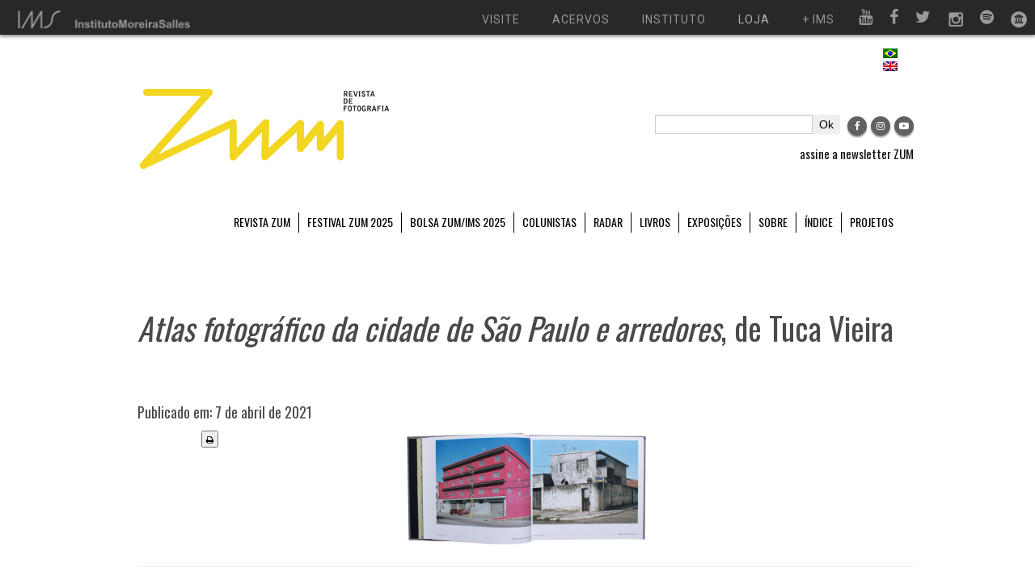

--- FILE ---
content_type: text/html; charset=UTF-8
request_url: https://revistazum.com.br/livros/fotolivros-sao-paulo/attachment/tv-atlas04/
body_size: 17835
content:
<!doctype html>
<html lang="pt-BR">
    <head>
        <meta charset="UTF-8">
        <title>
            Atlas fotográfico da cidade de São Paulo e arredores, de Tuca Vieira - ZUM - ZUM        </title>
        <meta name="viewport" content="width=device-width, initial-scale=1.0">

	    <meta name="robots" content="noimageindex">

        <link href="https://revistazum.com.br/wp-content/themes/revistazum/css/bootstrap.css" rel="stylesheet">
        <link href="https://revistazum.com.br/wp-content/themes/revistazum/css/bootstrap-responsive.min.css" rel="stylesheet">
        <link href="https://revistazum.com.br/wp-content/themes/revistazum/css/replace.css" rel="stylesheet">
        <link href="https://revistazum.com.br/wp-content/themes/revistazum/css/style.css" rel="stylesheet">

        <script src="https://use.fontawesome.com/2549bc5d27.js"></script>

        <script type="text/javascript" src="https://revistazum.com.br/wp-content/themes/revistazum/js/jquery-1.9.1.min.js"></script>

        <script type="text/javascript">$.noConflict();</script>
        <script type="text/javascript" src="https://revistazum.com.br/wp-content/themes/revistazum/js/bootstrap.js"></script>
        <script type="text/javascript" src="https://revistazum.com.br/wp-content/themes/revistazum/js/modernizr.custom.2.6.2.js"></script>
        <script type="text/javascript" src="https://revistazum.com.br/wp-content/themes/revistazum/js/scripts.js"></script>
        <script type="text/javascript" src="https://revistazum.com.br/wp-content/themes/revistazum/js/doubletaptogo.js"></script>

        <meta property="fb:app_id" content="2646301132300365" />
        
        <meta name='robots' content='index, follow, max-image-preview:large, max-snippet:-1, max-video-preview:-1' />
	<style>img:is([sizes="auto" i], [sizes^="auto," i]) { contain-intrinsic-size: 3000px 1500px }</style>
	<link rel="alternate" hreflang="pt-br" href="https://revistazum.com.br/livros/fotolivros-sao-paulo/attachment/tv-atlas04/" />
<link rel="alternate" hreflang="en" href="https://revistazum.com.br/en/zum-magazine-4/high-voltage/attachment/tv-atlas04-2/" />
<link rel="alternate" hreflang="x-default" href="https://revistazum.com.br/livros/fotolivros-sao-paulo/attachment/tv-atlas04/" />

	<!-- This site is optimized with the Yoast SEO plugin v26.5 - https://yoast.com/wordpress/plugins/seo/ -->
	<link rel="canonical" href="https://revistazum.com.br/livros/fotolivros-sao-paulo/attachment/tv-atlas04/" />
	<meta name="twitter:label1" content="Written by" />
	<meta name="twitter:data1" content="Revista ZUM" />
	<script type="application/ld+json" class="yoast-schema-graph">{"@context":"https://schema.org","@graph":[{"@type":"WebPage","@id":"https://revistazum.com.br/livros/fotolivros-sao-paulo/attachment/tv-atlas04/","url":"https://revistazum.com.br/livros/fotolivros-sao-paulo/attachment/tv-atlas04/","name":"Atlas fotográfico da cidade de São Paulo e arredores, de Tuca Vieira - ZUM","isPartOf":{"@id":"https://revistazum.com.br/#website"},"primaryImageOfPage":{"@id":"https://revistazum.com.br/livros/fotolivros-sao-paulo/attachment/tv-atlas04/#primaryimage"},"image":{"@id":"https://revistazum.com.br/livros/fotolivros-sao-paulo/attachment/tv-atlas04/#primaryimage"},"thumbnailUrl":"https://i0.wp.com/revistazum.com.br/wp-content/uploads/2021/04/TV-atlas04.png?fit=1200%2C570&ssl=1","datePublished":"2021-04-07T19:58:33+00:00","dateModified":"2021-04-07T19:59:49+00:00","breadcrumb":{"@id":"https://revistazum.com.br/livros/fotolivros-sao-paulo/attachment/tv-atlas04/#breadcrumb"},"inLanguage":"pt-BR","potentialAction":[{"@type":"ReadAction","target":["https://revistazum.com.br/livros/fotolivros-sao-paulo/attachment/tv-atlas04/"]}]},{"@type":"ImageObject","inLanguage":"pt-BR","@id":"https://revistazum.com.br/livros/fotolivros-sao-paulo/attachment/tv-atlas04/#primaryimage","url":"https://i0.wp.com/revistazum.com.br/wp-content/uploads/2021/04/TV-atlas04.png?fit=1200%2C570&ssl=1","contentUrl":"https://i0.wp.com/revistazum.com.br/wp-content/uploads/2021/04/TV-atlas04.png?fit=1200%2C570&ssl=1"},{"@type":"BreadcrumbList","@id":"https://revistazum.com.br/livros/fotolivros-sao-paulo/attachment/tv-atlas04/#breadcrumb","itemListElement":[{"@type":"ListItem","position":1,"name":"Início","item":"https://revistazum.com.br/"},{"@type":"ListItem","position":2,"name":"Recém-lançados, oito fotolivros revelam diferentes aspectos da cidade de São Paulo","item":"https://revistazum.com.br/livros/fotolivros-sao-paulo/"},{"@type":"ListItem","position":3,"name":"Atlas fotográfico da cidade de São Paulo e arredores, de Tuca Vieira"}]},{"@type":"WebSite","@id":"https://revistazum.com.br/#website","url":"https://revistazum.com.br/","name":"ZUM","description":"revista de fotografia","potentialAction":[{"@type":"SearchAction","target":{"@type":"EntryPoint","urlTemplate":"https://revistazum.com.br/?s={search_term_string}"},"query-input":{"@type":"PropertyValueSpecification","valueRequired":true,"valueName":"search_term_string"}}],"inLanguage":"pt-BR"}]}</script>
	<!-- / Yoast SEO plugin. -->


<!-- Hubbub v.1.36.3 https://morehubbub.com/ -->
<meta property="og:locale" content="pt_BR" />
<meta property="og:type" content="article" />
<meta property="og:title" content="&lt;em&gt;Atlas fotográfico da cidade de São Paulo e arredores&lt;/em&gt;, de Tuca Vieira" />
<meta property="og:description" content="&lt;em&gt;Atlas fotográfico da cidade de São Paulo e arredores&lt;/em&gt;, de Tuca Vieira" />
<meta property="og:url" content="https://revistazum.com.br/livros/fotolivros-sao-paulo/attachment/tv-atlas04/" />
<meta property="og:site_name" content="ZUM" />
<meta property="og:updated_time" content="2021-04-07T16:59:49+00:00" />
<meta property="article:published_time" content="2021-04-07T16:58:33+00:00" />
<meta property="article:modified_time" content="2021-04-07T16:59:49+00:00" />
<meta name="twitter:card" content="summary_large_image" />
<meta name="twitter:title" content="&lt;em&gt;Atlas fotográfico da cidade de São Paulo e arredores&lt;/em&gt;, de Tuca Vieira" />
<meta name="twitter:description" content="&lt;em&gt;Atlas fotográfico da cidade de São Paulo e arredores&lt;/em&gt;, de Tuca Vieira" />
<meta class="flipboard-article" content="&lt;em&gt;Atlas fotográfico da cidade de São Paulo e arredores&lt;/em&gt;, de Tuca Vieira" />
<meta property="og:image" content="https://i0.wp.com/revistazum.com.br/wp-content/uploads/2021/04/TV-atlas04.png?fit=1200%2C570&amp;ssl=1" />
<meta name="twitter:image" content="https://i0.wp.com/revistazum.com.br/wp-content/uploads/2021/04/TV-atlas04.png?fit=1200%2C570&amp;ssl=1" />
<meta property="og:image:width" content="1200" />
<meta property="og:image:height" content="570" />
<!-- Hubbub v.1.36.3 https://morehubbub.com/ -->
<link rel='dns-prefetch' href='//code.jquery.com' />
<link rel='dns-prefetch' href='//stats.wp.com' />
<link rel='preconnect' href='//i0.wp.com' />
<link rel='preconnect' href='//c0.wp.com' />
<link rel="alternate" type="application/rss+xml" title="Feed para ZUM &raquo;" href="https://revistazum.com.br/feed/" />
<link rel="alternate" type="application/rss+xml" title="Feed de comentários para ZUM &raquo;" href="https://revistazum.com.br/comments/feed/" />
<link rel="alternate" type="application/rss+xml" title="Feed de comentários para ZUM &raquo; Atlas fotográfico da cidade de São Paulo e arredores, de Tuca Vieira" href="https://revistazum.com.br/livros/fotolivros-sao-paulo/attachment/tv-atlas04/feed/" />
		<!-- This site uses the Google Analytics by MonsterInsights plugin v9.10.1 - Using Analytics tracking - https://www.monsterinsights.com/ -->
							<script src="//www.googletagmanager.com/gtag/js?id=G-MNK4FWZ80K"  data-cfasync="false" data-wpfc-render="false" type="text/javascript" async></script>
			<script data-cfasync="false" data-wpfc-render="false" type="text/javascript">
				var mi_version = '9.10.1';
				var mi_track_user = true;
				var mi_no_track_reason = '';
								var MonsterInsightsDefaultLocations = {"page_location":"https:\/\/revistazum.com.br\/livros\/fotolivros-sao-paulo\/attachment\/tv-atlas04\/"};
								if ( typeof MonsterInsightsPrivacyGuardFilter === 'function' ) {
					var MonsterInsightsLocations = (typeof MonsterInsightsExcludeQuery === 'object') ? MonsterInsightsPrivacyGuardFilter( MonsterInsightsExcludeQuery ) : MonsterInsightsPrivacyGuardFilter( MonsterInsightsDefaultLocations );
				} else {
					var MonsterInsightsLocations = (typeof MonsterInsightsExcludeQuery === 'object') ? MonsterInsightsExcludeQuery : MonsterInsightsDefaultLocations;
				}

								var disableStrs = [
										'ga-disable-G-MNK4FWZ80K',
									];

				/* Function to detect opted out users */
				function __gtagTrackerIsOptedOut() {
					for (var index = 0; index < disableStrs.length; index++) {
						if (document.cookie.indexOf(disableStrs[index] + '=true') > -1) {
							return true;
						}
					}

					return false;
				}

				/* Disable tracking if the opt-out cookie exists. */
				if (__gtagTrackerIsOptedOut()) {
					for (var index = 0; index < disableStrs.length; index++) {
						window[disableStrs[index]] = true;
					}
				}

				/* Opt-out function */
				function __gtagTrackerOptout() {
					for (var index = 0; index < disableStrs.length; index++) {
						document.cookie = disableStrs[index] + '=true; expires=Thu, 31 Dec 2099 23:59:59 UTC; path=/';
						window[disableStrs[index]] = true;
					}
				}

				if ('undefined' === typeof gaOptout) {
					function gaOptout() {
						__gtagTrackerOptout();
					}
				}
								window.dataLayer = window.dataLayer || [];

				window.MonsterInsightsDualTracker = {
					helpers: {},
					trackers: {},
				};
				if (mi_track_user) {
					function __gtagDataLayer() {
						dataLayer.push(arguments);
					}

					function __gtagTracker(type, name, parameters) {
						if (!parameters) {
							parameters = {};
						}

						if (parameters.send_to) {
							__gtagDataLayer.apply(null, arguments);
							return;
						}

						if (type === 'event') {
														parameters.send_to = monsterinsights_frontend.v4_id;
							var hookName = name;
							if (typeof parameters['event_category'] !== 'undefined') {
								hookName = parameters['event_category'] + ':' + name;
							}

							if (typeof MonsterInsightsDualTracker.trackers[hookName] !== 'undefined') {
								MonsterInsightsDualTracker.trackers[hookName](parameters);
							} else {
								__gtagDataLayer('event', name, parameters);
							}
							
						} else {
							__gtagDataLayer.apply(null, arguments);
						}
					}

					__gtagTracker('js', new Date());
					__gtagTracker('set', {
						'developer_id.dZGIzZG': true,
											});
					if ( MonsterInsightsLocations.page_location ) {
						__gtagTracker('set', MonsterInsightsLocations);
					}
										__gtagTracker('config', 'G-MNK4FWZ80K', {"forceSSL":"true"} );
										window.gtag = __gtagTracker;										(function () {
						/* https://developers.google.com/analytics/devguides/collection/analyticsjs/ */
						/* ga and __gaTracker compatibility shim. */
						var noopfn = function () {
							return null;
						};
						var newtracker = function () {
							return new Tracker();
						};
						var Tracker = function () {
							return null;
						};
						var p = Tracker.prototype;
						p.get = noopfn;
						p.set = noopfn;
						p.send = function () {
							var args = Array.prototype.slice.call(arguments);
							args.unshift('send');
							__gaTracker.apply(null, args);
						};
						var __gaTracker = function () {
							var len = arguments.length;
							if (len === 0) {
								return;
							}
							var f = arguments[len - 1];
							if (typeof f !== 'object' || f === null || typeof f.hitCallback !== 'function') {
								if ('send' === arguments[0]) {
									var hitConverted, hitObject = false, action;
									if ('event' === arguments[1]) {
										if ('undefined' !== typeof arguments[3]) {
											hitObject = {
												'eventAction': arguments[3],
												'eventCategory': arguments[2],
												'eventLabel': arguments[4],
												'value': arguments[5] ? arguments[5] : 1,
											}
										}
									}
									if ('pageview' === arguments[1]) {
										if ('undefined' !== typeof arguments[2]) {
											hitObject = {
												'eventAction': 'page_view',
												'page_path': arguments[2],
											}
										}
									}
									if (typeof arguments[2] === 'object') {
										hitObject = arguments[2];
									}
									if (typeof arguments[5] === 'object') {
										Object.assign(hitObject, arguments[5]);
									}
									if ('undefined' !== typeof arguments[1].hitType) {
										hitObject = arguments[1];
										if ('pageview' === hitObject.hitType) {
											hitObject.eventAction = 'page_view';
										}
									}
									if (hitObject) {
										action = 'timing' === arguments[1].hitType ? 'timing_complete' : hitObject.eventAction;
										hitConverted = mapArgs(hitObject);
										__gtagTracker('event', action, hitConverted);
									}
								}
								return;
							}

							function mapArgs(args) {
								var arg, hit = {};
								var gaMap = {
									'eventCategory': 'event_category',
									'eventAction': 'event_action',
									'eventLabel': 'event_label',
									'eventValue': 'event_value',
									'nonInteraction': 'non_interaction',
									'timingCategory': 'event_category',
									'timingVar': 'name',
									'timingValue': 'value',
									'timingLabel': 'event_label',
									'page': 'page_path',
									'location': 'page_location',
									'title': 'page_title',
									'referrer' : 'page_referrer',
								};
								for (arg in args) {
																		if (!(!args.hasOwnProperty(arg) || !gaMap.hasOwnProperty(arg))) {
										hit[gaMap[arg]] = args[arg];
									} else {
										hit[arg] = args[arg];
									}
								}
								return hit;
							}

							try {
								f.hitCallback();
							} catch (ex) {
							}
						};
						__gaTracker.create = newtracker;
						__gaTracker.getByName = newtracker;
						__gaTracker.getAll = function () {
							return [];
						};
						__gaTracker.remove = noopfn;
						__gaTracker.loaded = true;
						window['__gaTracker'] = __gaTracker;
					})();
									} else {
										console.log("");
					(function () {
						function __gtagTracker() {
							return null;
						}

						window['__gtagTracker'] = __gtagTracker;
						window['gtag'] = __gtagTracker;
					})();
									}
			</script>
							<!-- / Google Analytics by MonsterInsights -->
		<script type="text/javascript">
/* <![CDATA[ */
window._wpemojiSettings = {"baseUrl":"https:\/\/s.w.org\/images\/core\/emoji\/16.0.1\/72x72\/","ext":".png","svgUrl":"https:\/\/s.w.org\/images\/core\/emoji\/16.0.1\/svg\/","svgExt":".svg","source":{"concatemoji":"https:\/\/revistazum.com.br\/wp-includes\/js\/wp-emoji-release.min.js?ver=18035265b16e4d5004285fa35a56af37"}};
/*! This file is auto-generated */
!function(s,n){var o,i,e;function c(e){try{var t={supportTests:e,timestamp:(new Date).valueOf()};sessionStorage.setItem(o,JSON.stringify(t))}catch(e){}}function p(e,t,n){e.clearRect(0,0,e.canvas.width,e.canvas.height),e.fillText(t,0,0);var t=new Uint32Array(e.getImageData(0,0,e.canvas.width,e.canvas.height).data),a=(e.clearRect(0,0,e.canvas.width,e.canvas.height),e.fillText(n,0,0),new Uint32Array(e.getImageData(0,0,e.canvas.width,e.canvas.height).data));return t.every(function(e,t){return e===a[t]})}function u(e,t){e.clearRect(0,0,e.canvas.width,e.canvas.height),e.fillText(t,0,0);for(var n=e.getImageData(16,16,1,1),a=0;a<n.data.length;a++)if(0!==n.data[a])return!1;return!0}function f(e,t,n,a){switch(t){case"flag":return n(e,"\ud83c\udff3\ufe0f\u200d\u26a7\ufe0f","\ud83c\udff3\ufe0f\u200b\u26a7\ufe0f")?!1:!n(e,"\ud83c\udde8\ud83c\uddf6","\ud83c\udde8\u200b\ud83c\uddf6")&&!n(e,"\ud83c\udff4\udb40\udc67\udb40\udc62\udb40\udc65\udb40\udc6e\udb40\udc67\udb40\udc7f","\ud83c\udff4\u200b\udb40\udc67\u200b\udb40\udc62\u200b\udb40\udc65\u200b\udb40\udc6e\u200b\udb40\udc67\u200b\udb40\udc7f");case"emoji":return!a(e,"\ud83e\udedf")}return!1}function g(e,t,n,a){var r="undefined"!=typeof WorkerGlobalScope&&self instanceof WorkerGlobalScope?new OffscreenCanvas(300,150):s.createElement("canvas"),o=r.getContext("2d",{willReadFrequently:!0}),i=(o.textBaseline="top",o.font="600 32px Arial",{});return e.forEach(function(e){i[e]=t(o,e,n,a)}),i}function t(e){var t=s.createElement("script");t.src=e,t.defer=!0,s.head.appendChild(t)}"undefined"!=typeof Promise&&(o="wpEmojiSettingsSupports",i=["flag","emoji"],n.supports={everything:!0,everythingExceptFlag:!0},e=new Promise(function(e){s.addEventListener("DOMContentLoaded",e,{once:!0})}),new Promise(function(t){var n=function(){try{var e=JSON.parse(sessionStorage.getItem(o));if("object"==typeof e&&"number"==typeof e.timestamp&&(new Date).valueOf()<e.timestamp+604800&&"object"==typeof e.supportTests)return e.supportTests}catch(e){}return null}();if(!n){if("undefined"!=typeof Worker&&"undefined"!=typeof OffscreenCanvas&&"undefined"!=typeof URL&&URL.createObjectURL&&"undefined"!=typeof Blob)try{var e="postMessage("+g.toString()+"("+[JSON.stringify(i),f.toString(),p.toString(),u.toString()].join(",")+"));",a=new Blob([e],{type:"text/javascript"}),r=new Worker(URL.createObjectURL(a),{name:"wpTestEmojiSupports"});return void(r.onmessage=function(e){c(n=e.data),r.terminate(),t(n)})}catch(e){}c(n=g(i,f,p,u))}t(n)}).then(function(e){for(var t in e)n.supports[t]=e[t],n.supports.everything=n.supports.everything&&n.supports[t],"flag"!==t&&(n.supports.everythingExceptFlag=n.supports.everythingExceptFlag&&n.supports[t]);n.supports.everythingExceptFlag=n.supports.everythingExceptFlag&&!n.supports.flag,n.DOMReady=!1,n.readyCallback=function(){n.DOMReady=!0}}).then(function(){return e}).then(function(){var e;n.supports.everything||(n.readyCallback(),(e=n.source||{}).concatemoji?t(e.concatemoji):e.wpemoji&&e.twemoji&&(t(e.twemoji),t(e.wpemoji)))}))}((window,document),window._wpemojiSettings);
/* ]]> */
</script>
<style id='wp-emoji-styles-inline-css' type='text/css'>

	img.wp-smiley, img.emoji {
		display: inline !important;
		border: none !important;
		box-shadow: none !important;
		height: 1em !important;
		width: 1em !important;
		margin: 0 0.07em !important;
		vertical-align: -0.1em !important;
		background: none !important;
		padding: 0 !important;
	}
</style>
<link rel='stylesheet' id='wp-block-library-css' href='https://c0.wp.com/c/6.8.3/wp-includes/css/dist/block-library/style.min.css' type='text/css' media='all' />
<style id='classic-theme-styles-inline-css' type='text/css'>
/*! This file is auto-generated */
.wp-block-button__link{color:#fff;background-color:#32373c;border-radius:9999px;box-shadow:none;text-decoration:none;padding:calc(.667em + 2px) calc(1.333em + 2px);font-size:1.125em}.wp-block-file__button{background:#32373c;color:#fff;text-decoration:none}
</style>
<style id='co-authors-plus-coauthors-style-inline-css' type='text/css'>
.wp-block-co-authors-plus-coauthors.is-layout-flow [class*=wp-block-co-authors-plus]{display:inline}

</style>
<style id='co-authors-plus-avatar-style-inline-css' type='text/css'>
.wp-block-co-authors-plus-avatar :where(img){height:auto;max-width:100%;vertical-align:bottom}.wp-block-co-authors-plus-coauthors.is-layout-flow .wp-block-co-authors-plus-avatar :where(img){vertical-align:middle}.wp-block-co-authors-plus-avatar:is(.alignleft,.alignright){display:table}.wp-block-co-authors-plus-avatar.aligncenter{display:table;margin-inline:auto}

</style>
<style id='co-authors-plus-image-style-inline-css' type='text/css'>
.wp-block-co-authors-plus-image{margin-bottom:0}.wp-block-co-authors-plus-image :where(img){height:auto;max-width:100%;vertical-align:bottom}.wp-block-co-authors-plus-coauthors.is-layout-flow .wp-block-co-authors-plus-image :where(img){vertical-align:middle}.wp-block-co-authors-plus-image:is(.alignfull,.alignwide) :where(img){width:100%}.wp-block-co-authors-plus-image:is(.alignleft,.alignright){display:table}.wp-block-co-authors-plus-image.aligncenter{display:table;margin-inline:auto}

</style>
<link rel='stylesheet' id='mediaelement-css' href='https://c0.wp.com/c/6.8.3/wp-includes/js/mediaelement/mediaelementplayer-legacy.min.css' type='text/css' media='all' />
<link rel='stylesheet' id='wp-mediaelement-css' href='https://c0.wp.com/c/6.8.3/wp-includes/js/mediaelement/wp-mediaelement.min.css' type='text/css' media='all' />
<style id='jetpack-sharing-buttons-style-inline-css' type='text/css'>
.jetpack-sharing-buttons__services-list{display:flex;flex-direction:row;flex-wrap:wrap;gap:0;list-style-type:none;margin:5px;padding:0}.jetpack-sharing-buttons__services-list.has-small-icon-size{font-size:12px}.jetpack-sharing-buttons__services-list.has-normal-icon-size{font-size:16px}.jetpack-sharing-buttons__services-list.has-large-icon-size{font-size:24px}.jetpack-sharing-buttons__services-list.has-huge-icon-size{font-size:36px}@media print{.jetpack-sharing-buttons__services-list{display:none!important}}.editor-styles-wrapper .wp-block-jetpack-sharing-buttons{gap:0;padding-inline-start:0}ul.jetpack-sharing-buttons__services-list.has-background{padding:1.25em 2.375em}
</style>
<style id='global-styles-inline-css' type='text/css'>
:root{--wp--preset--aspect-ratio--square: 1;--wp--preset--aspect-ratio--4-3: 4/3;--wp--preset--aspect-ratio--3-4: 3/4;--wp--preset--aspect-ratio--3-2: 3/2;--wp--preset--aspect-ratio--2-3: 2/3;--wp--preset--aspect-ratio--16-9: 16/9;--wp--preset--aspect-ratio--9-16: 9/16;--wp--preset--color--black: #000000;--wp--preset--color--cyan-bluish-gray: #abb8c3;--wp--preset--color--white: #ffffff;--wp--preset--color--pale-pink: #f78da7;--wp--preset--color--vivid-red: #cf2e2e;--wp--preset--color--luminous-vivid-orange: #ff6900;--wp--preset--color--luminous-vivid-amber: #fcb900;--wp--preset--color--light-green-cyan: #7bdcb5;--wp--preset--color--vivid-green-cyan: #00d084;--wp--preset--color--pale-cyan-blue: #8ed1fc;--wp--preset--color--vivid-cyan-blue: #0693e3;--wp--preset--color--vivid-purple: #9b51e0;--wp--preset--gradient--vivid-cyan-blue-to-vivid-purple: linear-gradient(135deg,rgba(6,147,227,1) 0%,rgb(155,81,224) 100%);--wp--preset--gradient--light-green-cyan-to-vivid-green-cyan: linear-gradient(135deg,rgb(122,220,180) 0%,rgb(0,208,130) 100%);--wp--preset--gradient--luminous-vivid-amber-to-luminous-vivid-orange: linear-gradient(135deg,rgba(252,185,0,1) 0%,rgba(255,105,0,1) 100%);--wp--preset--gradient--luminous-vivid-orange-to-vivid-red: linear-gradient(135deg,rgba(255,105,0,1) 0%,rgb(207,46,46) 100%);--wp--preset--gradient--very-light-gray-to-cyan-bluish-gray: linear-gradient(135deg,rgb(238,238,238) 0%,rgb(169,184,195) 100%);--wp--preset--gradient--cool-to-warm-spectrum: linear-gradient(135deg,rgb(74,234,220) 0%,rgb(151,120,209) 20%,rgb(207,42,186) 40%,rgb(238,44,130) 60%,rgb(251,105,98) 80%,rgb(254,248,76) 100%);--wp--preset--gradient--blush-light-purple: linear-gradient(135deg,rgb(255,206,236) 0%,rgb(152,150,240) 100%);--wp--preset--gradient--blush-bordeaux: linear-gradient(135deg,rgb(254,205,165) 0%,rgb(254,45,45) 50%,rgb(107,0,62) 100%);--wp--preset--gradient--luminous-dusk: linear-gradient(135deg,rgb(255,203,112) 0%,rgb(199,81,192) 50%,rgb(65,88,208) 100%);--wp--preset--gradient--pale-ocean: linear-gradient(135deg,rgb(255,245,203) 0%,rgb(182,227,212) 50%,rgb(51,167,181) 100%);--wp--preset--gradient--electric-grass: linear-gradient(135deg,rgb(202,248,128) 0%,rgb(113,206,126) 100%);--wp--preset--gradient--midnight: linear-gradient(135deg,rgb(2,3,129) 0%,rgb(40,116,252) 100%);--wp--preset--font-size--small: 13px;--wp--preset--font-size--medium: 20px;--wp--preset--font-size--large: 36px;--wp--preset--font-size--x-large: 42px;--wp--preset--spacing--20: 0.44rem;--wp--preset--spacing--30: 0.67rem;--wp--preset--spacing--40: 1rem;--wp--preset--spacing--50: 1.5rem;--wp--preset--spacing--60: 2.25rem;--wp--preset--spacing--70: 3.38rem;--wp--preset--spacing--80: 5.06rem;--wp--preset--shadow--natural: 6px 6px 9px rgba(0, 0, 0, 0.2);--wp--preset--shadow--deep: 12px 12px 50px rgba(0, 0, 0, 0.4);--wp--preset--shadow--sharp: 6px 6px 0px rgba(0, 0, 0, 0.2);--wp--preset--shadow--outlined: 6px 6px 0px -3px rgba(255, 255, 255, 1), 6px 6px rgba(0, 0, 0, 1);--wp--preset--shadow--crisp: 6px 6px 0px rgba(0, 0, 0, 1);}:where(.is-layout-flex){gap: 0.5em;}:where(.is-layout-grid){gap: 0.5em;}body .is-layout-flex{display: flex;}.is-layout-flex{flex-wrap: wrap;align-items: center;}.is-layout-flex > :is(*, div){margin: 0;}body .is-layout-grid{display: grid;}.is-layout-grid > :is(*, div){margin: 0;}:where(.wp-block-columns.is-layout-flex){gap: 2em;}:where(.wp-block-columns.is-layout-grid){gap: 2em;}:where(.wp-block-post-template.is-layout-flex){gap: 1.25em;}:where(.wp-block-post-template.is-layout-grid){gap: 1.25em;}.has-black-color{color: var(--wp--preset--color--black) !important;}.has-cyan-bluish-gray-color{color: var(--wp--preset--color--cyan-bluish-gray) !important;}.has-white-color{color: var(--wp--preset--color--white) !important;}.has-pale-pink-color{color: var(--wp--preset--color--pale-pink) !important;}.has-vivid-red-color{color: var(--wp--preset--color--vivid-red) !important;}.has-luminous-vivid-orange-color{color: var(--wp--preset--color--luminous-vivid-orange) !important;}.has-luminous-vivid-amber-color{color: var(--wp--preset--color--luminous-vivid-amber) !important;}.has-light-green-cyan-color{color: var(--wp--preset--color--light-green-cyan) !important;}.has-vivid-green-cyan-color{color: var(--wp--preset--color--vivid-green-cyan) !important;}.has-pale-cyan-blue-color{color: var(--wp--preset--color--pale-cyan-blue) !important;}.has-vivid-cyan-blue-color{color: var(--wp--preset--color--vivid-cyan-blue) !important;}.has-vivid-purple-color{color: var(--wp--preset--color--vivid-purple) !important;}.has-black-background-color{background-color: var(--wp--preset--color--black) !important;}.has-cyan-bluish-gray-background-color{background-color: var(--wp--preset--color--cyan-bluish-gray) !important;}.has-white-background-color{background-color: var(--wp--preset--color--white) !important;}.has-pale-pink-background-color{background-color: var(--wp--preset--color--pale-pink) !important;}.has-vivid-red-background-color{background-color: var(--wp--preset--color--vivid-red) !important;}.has-luminous-vivid-orange-background-color{background-color: var(--wp--preset--color--luminous-vivid-orange) !important;}.has-luminous-vivid-amber-background-color{background-color: var(--wp--preset--color--luminous-vivid-amber) !important;}.has-light-green-cyan-background-color{background-color: var(--wp--preset--color--light-green-cyan) !important;}.has-vivid-green-cyan-background-color{background-color: var(--wp--preset--color--vivid-green-cyan) !important;}.has-pale-cyan-blue-background-color{background-color: var(--wp--preset--color--pale-cyan-blue) !important;}.has-vivid-cyan-blue-background-color{background-color: var(--wp--preset--color--vivid-cyan-blue) !important;}.has-vivid-purple-background-color{background-color: var(--wp--preset--color--vivid-purple) !important;}.has-black-border-color{border-color: var(--wp--preset--color--black) !important;}.has-cyan-bluish-gray-border-color{border-color: var(--wp--preset--color--cyan-bluish-gray) !important;}.has-white-border-color{border-color: var(--wp--preset--color--white) !important;}.has-pale-pink-border-color{border-color: var(--wp--preset--color--pale-pink) !important;}.has-vivid-red-border-color{border-color: var(--wp--preset--color--vivid-red) !important;}.has-luminous-vivid-orange-border-color{border-color: var(--wp--preset--color--luminous-vivid-orange) !important;}.has-luminous-vivid-amber-border-color{border-color: var(--wp--preset--color--luminous-vivid-amber) !important;}.has-light-green-cyan-border-color{border-color: var(--wp--preset--color--light-green-cyan) !important;}.has-vivid-green-cyan-border-color{border-color: var(--wp--preset--color--vivid-green-cyan) !important;}.has-pale-cyan-blue-border-color{border-color: var(--wp--preset--color--pale-cyan-blue) !important;}.has-vivid-cyan-blue-border-color{border-color: var(--wp--preset--color--vivid-cyan-blue) !important;}.has-vivid-purple-border-color{border-color: var(--wp--preset--color--vivid-purple) !important;}.has-vivid-cyan-blue-to-vivid-purple-gradient-background{background: var(--wp--preset--gradient--vivid-cyan-blue-to-vivid-purple) !important;}.has-light-green-cyan-to-vivid-green-cyan-gradient-background{background: var(--wp--preset--gradient--light-green-cyan-to-vivid-green-cyan) !important;}.has-luminous-vivid-amber-to-luminous-vivid-orange-gradient-background{background: var(--wp--preset--gradient--luminous-vivid-amber-to-luminous-vivid-orange) !important;}.has-luminous-vivid-orange-to-vivid-red-gradient-background{background: var(--wp--preset--gradient--luminous-vivid-orange-to-vivid-red) !important;}.has-very-light-gray-to-cyan-bluish-gray-gradient-background{background: var(--wp--preset--gradient--very-light-gray-to-cyan-bluish-gray) !important;}.has-cool-to-warm-spectrum-gradient-background{background: var(--wp--preset--gradient--cool-to-warm-spectrum) !important;}.has-blush-light-purple-gradient-background{background: var(--wp--preset--gradient--blush-light-purple) !important;}.has-blush-bordeaux-gradient-background{background: var(--wp--preset--gradient--blush-bordeaux) !important;}.has-luminous-dusk-gradient-background{background: var(--wp--preset--gradient--luminous-dusk) !important;}.has-pale-ocean-gradient-background{background: var(--wp--preset--gradient--pale-ocean) !important;}.has-electric-grass-gradient-background{background: var(--wp--preset--gradient--electric-grass) !important;}.has-midnight-gradient-background{background: var(--wp--preset--gradient--midnight) !important;}.has-small-font-size{font-size: var(--wp--preset--font-size--small) !important;}.has-medium-font-size{font-size: var(--wp--preset--font-size--medium) !important;}.has-large-font-size{font-size: var(--wp--preset--font-size--large) !important;}.has-x-large-font-size{font-size: var(--wp--preset--font-size--x-large) !important;}
:where(.wp-block-post-template.is-layout-flex){gap: 1.25em;}:where(.wp-block-post-template.is-layout-grid){gap: 1.25em;}
:where(.wp-block-columns.is-layout-flex){gap: 2em;}:where(.wp-block-columns.is-layout-grid){gap: 2em;}
:root :where(.wp-block-pullquote){font-size: 1.5em;line-height: 1.6;}
</style>
<link rel='stylesheet' id='wpml-menu-item-0-css' href='https://revistazum.com.br/wp-content/plugins/sitepress-multilingual-cms/templates/language-switchers/menu-item/style.min.css?ver=1' type='text/css' media='all' />
<link rel='stylesheet' id='dflip-icons-style-css' href='https://revistazum.com.br/wp-content/plugins/dflip/assets/css/themify-icons.min.css?ver=1.6.6' type='text/css' media='all' />
<link rel='stylesheet' id='dflip-style-css' href='https://revistazum.com.br/wp-content/plugins/dflip/assets/css/dflip.min.css?ver=1.6.6' type='text/css' media='all' />
<link rel='stylesheet' id='dpsp-frontend-style-pro-css' href='https://revistazum.com.br/wp-content/plugins/social-pug/assets/dist/style-frontend-pro.css?ver=1.36.3' type='text/css' media='all' />
<style id='dpsp-frontend-style-pro-inline-css' type='text/css'>

				@media screen and ( max-width : 720px ) {
					.dpsp-content-wrapper.dpsp-hide-on-mobile,
					.dpsp-share-text.dpsp-hide-on-mobile {
						display: none;
					}
					.dpsp-has-spacing .dpsp-networks-btns-wrapper li {
						margin:0 2% 10px 0;
					}
					.dpsp-network-btn.dpsp-has-label:not(.dpsp-has-count) {
						max-height: 40px;
						padding: 0;
						justify-content: center;
					}
					.dpsp-content-wrapper.dpsp-size-small .dpsp-network-btn.dpsp-has-label:not(.dpsp-has-count){
						max-height: 32px;
					}
					.dpsp-content-wrapper.dpsp-size-large .dpsp-network-btn.dpsp-has-label:not(.dpsp-has-count){
						max-height: 46px;
					}
				}
			
</style>
<link rel='stylesheet' id='tablepress-default-css' href='https://revistazum.com.br/wp-content/plugins/tablepress/css/build/default.css?ver=3.2.5' type='text/css' media='all' />
<script type="text/javascript" src="https://code.jquery.com/jquery-latest.js?ver=18035265b16e4d5004285fa35a56af37" id="jquery-js"></script>
<script type="text/javascript" src="https://revistazum.com.br/wp-content/plugins/google-analytics-for-wordpress/assets/js/frontend-gtag.min.js?ver=9.10.1" id="monsterinsights-frontend-script-js" async="async" data-wp-strategy="async"></script>
<script data-cfasync="false" data-wpfc-render="false" type="text/javascript" id='monsterinsights-frontend-script-js-extra'>/* <![CDATA[ */
var monsterinsights_frontend = {"js_events_tracking":"true","download_extensions":"doc,pdf,ppt,zip,xls,docx,pptx,xlsx","inbound_paths":"[]","home_url":"https:\/\/revistazum.com.br","hash_tracking":"false","v4_id":"G-MNK4FWZ80K"};/* ]]> */
</script>
<link rel="https://api.w.org/" href="https://revistazum.com.br/wp-json/" /><link rel="alternate" title="JSON" type="application/json" href="https://revistazum.com.br/wp-json/wp/v2/media/32343" /><link rel='shortlink' href='https://revistazum.com.br/?p=32343' />
<link rel="alternate" title="oEmbed (JSON)" type="application/json+oembed" href="https://revistazum.com.br/wp-json/oembed/1.0/embed?url=https%3A%2F%2Frevistazum.com.br%2Flivros%2Ffotolivros-sao-paulo%2Fattachment%2Ftv-atlas04%2F" />
<link rel="alternate" title="oEmbed (XML)" type="text/xml+oembed" href="https://revistazum.com.br/wp-json/oembed/1.0/embed?url=https%3A%2F%2Frevistazum.com.br%2Flivros%2Ffotolivros-sao-paulo%2Fattachment%2Ftv-atlas04%2F&#038;format=xml" />
<meta name="generator" content="WPML ver:4.8.6 stt:1,42;" />
<!-- FAVHERO FAVICON START --><!-- NO FAVICONS SET --><!-- FAVHERO FAVICON END --><!-- This site is embedding videos using the Videojs HTML5 Player plugin v1.1.13 - http://wphowto.net/videojs-html5-player-for-wordpress-757 --><!-- Meta Pixel Code -->
<script>
  !function(f,b,e,v,n,t,s)
  {if(f.fbq)return;n=f.fbq=function(){n.callMethod?
  n.callMethod.apply(n,arguments):n.queue.push(arguments)};
  if(!f._fbq)f._fbq=n;n.push=n;n.loaded=!0;n.version='2.0';
  n.queue=[];t=b.createElement(e);t.async=!0;
  t.src=v;s=b.getElementsByTagName(e)[0];
  s.parentNode.insertBefore(t,s)}(window, document,'script',
  'https://connect.facebook.net/en_US/fbevents.js');
  fbq('init', '1510141622751967');
  fbq('track', 'PageView');
</script>
<noscript><img height="1" width="1" style="display:none"
  src="https://www.facebook.com/tr?id=1510141622751967&ev=PageView&noscript=1"
/></noscript>
<!-- End Meta Pixel Code -->
<meta name="facebook-domain-verification" content="g9zk1vgd4udid6wqll7x3zoztkp8w4" />
	<style>img#wpstats{display:none}</style>
		<style type='text/css'>.rp4wp-related-posts ul, .rp4wp-related-posts ul li {
    width: auto;
    padding: 0;
    margin: 0;
    float: none;
    border: none;
    list-style: none;
    text-align: left;
}

.rp4wp-related-posts ul {
    display: flex;
    flex-wrap: wrap; 
    gap: 10px;
}

.rp4wp-related-posts ul li {
width: calc(50% - 10px);
    box-sizing: border-box;
    display: flex;
    flex-direction: column;
}

.rp4wp-related-posts .rp4wp-related-post-image {
    width: 100% !important; 
    height: auto;
    margin-bottom: 10px; 
    float: none;
}

.rp4wp-related-posts .rp4wp-related-post-image img {
margin: 0 !important;
}

.rp4wp-related-posts ul li a:not(:has(.rp4wp-related-post-image)) {
    font-family: 'Oswald', sans-serif !important;
    text-transform: uppercase !important;
    color: #0088CC !important;
    text-decoration: none !important;
    font-weight: 400 !important;
    font-size: 13px;
    line-height: 1.4;
 margin-top: auto;
}

.rp4wp-related-post-content {
width: 150px;
}

@media (min-width: 768px) {
    .rp4wp-related-posts ul li {
        width: calc(33.333% - 13.33px); 
    }
}

@media (min-width: 1024px) {
    .rp4wp-related-posts ul li {
         width: calc(16.666% - 9.67px); 
    }
}</style>
<script data-cfasync="false"> var dFlipLocation = "https://revistazum.com.br/wp-content/plugins/dflip/assets/"; var dFlipWPGlobal = {"text":{"toggleSound":"Turn on\/off Sound","toggleThumbnails":"Toggle Thumbnails","toggleOutline":"Alternar Marcador de P\u00e1ginas","previousPage":"P\u00e1gina Anterior","nextPage":"Pr\u00f3xima P\u00e1gina","toggleFullscreen":"Alterar Tela Cheia","zoomIn":"Aumentar Zoom","zoomOut":"Diminuir Zoom ","toggleHelp":"Alternar Ajuda","singlePageMode":"Exibir em p\u00e1gina \u00fanica","doublePageMode":"Exibir em p\u00e1gina dupla","downloadPDFFile":"Baixar Arquivo PDF ","gotoFirstPage":"Ir para a primeira p\u00e1gina","gotoLastPage":"Ir para a \u00faltima p\u00e1gina","share":"Compartilhar","mailSubject":"Revista Zum","mailBody":"Confira: {{url}}","loading":"Loading"},"moreControls":"download,pageMode,startPage,endPage,sound","hideControls":"","scrollWheel":"false","backgroundColor":"#FFFFFF","backgroundImage":"","height":"auto","paddingLeft":"20","paddingRight":"20","controlsPosition":"bottom","duration":"800","soundEnable":"false","enableDownload":"false","enableAnalytics":"true","webgl":"true","hard":"none","maxTextureSize":"2048","rangeChunkSize":"524288","zoomRatio":"1.5","stiffness":"3","pageMode":"2","singlePageMode":"0","pageSize":"0","autoPlay":"false","autoPlayDuration":"5000","autoPlayStart":"false","linkTarget":"2","sharePrefix":"flipbook-"};</script><meta name="hubbub-info" description="Hubbub 1.36.3"><link rel="icon" href="https://i0.wp.com/revistazum.com.br/wp-content/uploads/2022/06/cropped-zum-avatar.png?fit=32%2C32&#038;ssl=1" sizes="32x32" />
<link rel="icon" href="https://i0.wp.com/revistazum.com.br/wp-content/uploads/2022/06/cropped-zum-avatar.png?fit=192%2C192&#038;ssl=1" sizes="192x192" />
<link rel="apple-touch-icon" href="https://i0.wp.com/revistazum.com.br/wp-content/uploads/2022/06/cropped-zum-avatar.png?fit=180%2C180&#038;ssl=1" />
<meta name="msapplication-TileImage" content="https://i0.wp.com/revistazum.com.br/wp-content/uploads/2022/06/cropped-zum-avatar.png?fit=270%2C270&#038;ssl=1" />
		<style type="text/css" id="wp-custom-css">
			.wp-block-media-text .wp-block-media-text__media img {
    width: 100% !important;
    max-height: none !important;
}		</style>
		        
    </head>

    <body class="attachment wp-singular attachment-template-default single single-attachment postid-32343 attachmentid-32343 attachment-png wp-theme-revistazum">
        <div id="menu-multisite"></div>

        <script src="https://ims.com.br/wp-content/themes/ims/menu-multisite/embed.js"></script>



        <div id="fb-root"></div>
        <script>(function(d, s, id) {
        var js, fjs = d.getElementsByTagName(s)[0];
        if (d.getElementById(id)) return;
        js = d.createElement(s); js.id = id;
        js.src = "//connect.facebook.net/pt_BR/all.js#xfbml=1&appId=243704845766787";
        fjs.parentNode.insertBefore(js, fjs);
        }(document, 'script', 'facebook-jssdk'));
        </script>




        <div class="container" style="margin-top: 20px;">

            <header id="header">

                <div class="row">
                    <div class="span8">

                        <h1><a href="https://revistazum.com.br" title="ZUM - revista de fotografia">ZUM - revista de fotografia</a></h1>

                    </div>
                    <div class="span4 pull-right">
                        <div class="bandeiras">
                            <div class="menu-idiomas-container"><ul id="menu-idiomas" class="menu"><li id="menu-item-wpml-ls-895-pt-br" class="menu-item wpml-ls-slot-895 wpml-ls-item wpml-ls-item-pt-br wpml-ls-current-language wpml-ls-menu-item wpml-ls-first-item menu-item-type-wpml_ls_menu_item menu-item-object-wpml_ls_menu_item menu-item-has-children menu-item-wpml-ls-895-pt-br"><a href="https://revistazum.com.br/livros/fotolivros-sao-paulo/attachment/tv-atlas04/" role="menuitem"><img
            class="wpml-ls-flag"
            src="https://revistazum.com.br/wp-content/plugins/sitepress-multilingual-cms/res/flags/pt-br.png"
            alt="Português"
            
            
    /></a>
<ul class="sub-menu">
	<li id="menu-item-wpml-ls-895-en" class="menu-item wpml-ls-slot-895 wpml-ls-item wpml-ls-item-en wpml-ls-menu-item wpml-ls-last-item menu-item-type-wpml_ls_menu_item menu-item-object-wpml_ls_menu_item menu-item-wpml-ls-895-en"><a href="https://revistazum.com.br/en/zum-magazine-4/high-voltage/attachment/tv-atlas04-2/" title="Mudar para Inglês" aria-label="Mudar para Inglês" role="menuitem"><img
            class="wpml-ls-flag"
            src="https://revistazum.com.br/wp-content/plugins/sitepress-multilingual-cms/res/flags/en.png"
            alt="Inglês"
            
            
    /></a></li>
</ul>
</li>
</ul></div>                        </div>
                         <form action="https://revistazum.com.br" id="searchform" method="get" class="navbar-search">

	<div class="botao-ok">
<input placeholder="" id="s" name="s" class="search-query pull-left ss-q-short" type="text" />
        <input type="submit" class="pull-right ok-busca" value="Ok" id="searchsubmit" />
	</div>
    </form>
                        <div class="redes">
                            <a class="redondo_social facebook" href="https://www.facebook.com/RevistaZUM" target="_blank" title="Facebook"><i class="fa fa-facebook"></i></a>
                            <a class="redondo_social twitter" href="https://instagram.com/revistazum" target="_blank" title="Instagram"><i class="fa fa-instagram"></i></a>
                            <a class="redondo_social youtube" href="https://www.youtube.com/user/revistaZUM" target="_blank" title="Youtube"><i class="fa fa-youtube-play"></i></a>
                        </div>
                        <div class="links">
                            <a href="https://revistazum.com.br/newsletter-zum/">assine a newsletter ZUM</a>
                        </div>
                    </div>

                    <div class="span12">

                        <nav class="navbar pull-right">
                            <div class="container-fluid">
                                <div class="navbar-header">
                                    <button type="button" class="menu-mobile navbar-toggle" data-toggle="collapse" data-target="#myNavbar">
                                        <span class="icon-bar-mb"></span>
                                        <span class="icon-bar-mb"></span>
                                        <span class="icon-bar-mb"></span>
                                    </button>
                                </div>
                                <div class="collapse navbar-collapse" id="myNavbar">
                                    <ul class="nav navbar-nav"><li id="menu-item-16972" class="menu-item menu-item-type-post_type_archive menu-item-object-sumarios menu-item-has-children menu-item-16972"><a href="https://revistazum.com.br/sumarios/">Revista ZUM</a>
<ul class="sub-menu">
	<li id="menu-item-17391" class="branco menu-item menu-item-type-post_type_archive menu-item-object-sumarios menu-item-17391"><a href="https://revistazum.com.br/sumarios/">Sumários</a></li>
	<li id="menu-item-17392" class="branco menu-item menu-item-type-custom menu-item-object-custom menu-item-17392"><a href="https://revistazum.com.br/tag/artigos-online/">Artigos Online</a></li>
	<li id="menu-item-19826" class="branco menu-item menu-item-type-taxonomy menu-item-object-category menu-item-19826"><a href="https://revistazum.com.br/category/zum-na-escola/">ZUM na Escola</a></li>
</ul>
</li>
<li id="menu-item-56351" class="preto menu-item menu-item-type-post_type menu-item-object-page menu-item-has-children menu-item-56351"><a href="https://revistazum.com.br/festival-zum-2025/">Festival ZUM 2025</a>
<ul class="sub-menu">
	<li id="menu-item-56884" class="branco menu-item menu-item-type-post_type menu-item-object-post menu-item-56884"><a href="https://revistazum.com.br/festival-zum-2025/programacao-do-festival-zum-2025/">Programação Festival 2025</a></li>
	<li id="menu-item-71850" class="branco menu-item menu-item-type-post_type menu-item-object-page menu-item-71850"><a href="https://revistazum.com.br/feira-de-fotolivros-do-festival-zum-2025/">Feira de Fotolivros 2025</a></li>
	<li id="menu-item-56352" class="branco menu-item menu-item-type-post_type menu-item-object-post menu-item-56352"><a href="https://revistazum.com.br/festival-zum-2025/convocatoria-fotolivros-2025/">Convocatória de Fotolivros 2025</a></li>
	<li id="menu-item-53422" class="preto menu-item menu-item-type-post_type menu-item-object-page menu-item-53422"><a href="https://revistazum.com.br/festival-zum-2024/">Festival ZUM 2024</a></li>
	<li id="menu-item-54231" class="branco menu-item menu-item-type-custom menu-item-object-custom menu-item-54231"><a href="https://revistazum.com.br/festival-zum-2024/festival2024/?swcfpc=1">Programaçã0 Festival 2024</a></li>
	<li id="menu-item-53423" class="branco menu-item menu-item-type-post_type menu-item-object-post menu-item-53423"><a href="https://revistazum.com.br/festival-zum-2024/convocatoria-fotolivros-2024/">Convocatória de Fotolivros 2024</a></li>
	<li id="menu-item-53994" class="branco menu-item menu-item-type-post_type menu-item-object-page menu-item-53994"><a href="https://revistazum.com.br/feira-de-fotolivros-do-festival-zum-2024/">Feira de fotolivros 2024</a></li>
	<li id="menu-item-51769" class="preto menu-item menu-item-type-post_type menu-item-object-post menu-item-51769"><a href="https://revistazum.com.br/festival-zum-2023/festival2023-2/">Festival ZUM 2023</a></li>
	<li id="menu-item-54053" class="branco menu-item menu-item-type-custom menu-item-object-custom menu-item-54053"><a href="https://revistazum.com.br/festival-zum-2023/festival2023/">Programação 2023</a></li>
	<li id="menu-item-51834" class="branco menu-item menu-item-type-post_type menu-item-object-post menu-item-51834"><a href="https://revistazum.com.br/noticias/premiados-convocatoria-de-fotolivros-2023/">Convocatória de Fotolivros 2023</a></li>
	<li id="menu-item-51746" class="branco menu-item menu-item-type-post_type menu-item-object-page menu-item-51746"><a href="https://revistazum.com.br/feira-fotolivros-festival-2023/">Feira de Fotolivros 2023</a></li>
	<li id="menu-item-48300" class="preto menu-item menu-item-type-post_type menu-item-object-post menu-item-48300"><a href="https://revistazum.com.br/festival-zum-2022/programacao-festival-2022/">Festival ZUM 2022</a></li>
	<li id="menu-item-54054" class="branco menu-item menu-item-type-custom menu-item-object-custom menu-item-54054"><a href="https://revistazum.com.br/festival-zum-2022/programacao-festival-2022/">Programação 2022</a></li>
	<li id="menu-item-47772" class="branco menu-item menu-item-type-post_type menu-item-object-post menu-item-47772"><a href="https://revistazum.com.br/festival-zum-2022/feira-de-fotolivros-2022/">Feira de Fotolivros 2022</a></li>
	<li id="menu-item-48295" class="branco menu-item menu-item-type-post_type menu-item-object-post menu-item-48295"><a href="https://revistazum.com.br/festival-zum-2022/selecionados-convocatoria-2022/">Convocatória de Fotolivros 2022</a></li>
	<li id="menu-item-33182" class="preto menu-item menu-item-type-post_type menu-item-object-page menu-item-33182"><a href="https://revistazum.com.br/festival-zum-2021/">Festival ZUM 2021</a></li>
	<li id="menu-item-33365" class="branco menu-item menu-item-type-post_type menu-item-object-post menu-item-33365"><a href="https://revistazum.com.br/festival-zum-2021/programacao-festival-zum-2021/">Programação 2021</a></li>
	<li id="menu-item-33053" class="branco menu-item menu-item-type-post_type menu-item-object-post menu-item-33053"><a href="https://revistazum.com.br/festival-zum-2021/convocatoria2021/">Convocatória de Fotolivros 2021</a></li>
	<li id="menu-item-31878" class="preto menu-item menu-item-type-post_type menu-item-object-post menu-item-31878"><a href="https://revistazum.com.br/festival-zum-2020/festival-zum-2020/">Festival ZUM 2020</a></li>
	<li id="menu-item-31906" class="branco menu-item menu-item-type-post_type menu-item-object-post menu-item-31906"><a href="https://revistazum.com.br/festival-zum-2020/festival-zum-2020/">Programação 2020</a></li>
	<li id="menu-item-28952" class="preto menu-item menu-item-type-post_type menu-item-object-page menu-item-28952"><a href="https://revistazum.com.br/festival-zum-2019/">Festival ZUM 2019</a></li>
	<li id="menu-item-29391" class="branco menu-item menu-item-type-post_type menu-item-object-page menu-item-29391"><a href="https://revistazum.com.br/programacao-festival-zum-2019/">Programação 2019</a></li>
	<li id="menu-item-28953" class="branco menu-item menu-item-type-post_type menu-item-object-post menu-item-28953"><a href="https://revistazum.com.br/festival-zum-2019/convocatoria-festival-zum-2019/">Convocatória de Fotolivros</a></li>
	<li id="menu-item-29138" class="branco menu-item menu-item-type-post_type menu-item-object-post menu-item-29138"><a href="https://revistazum.com.br/festival-zum-2019/feira-de-fotolivros-festival-zum-2019/">Feira de Fotolivros</a></li>
	<li id="menu-item-29440" class="branco menu-item menu-item-type-post_type menu-item-object-post menu-item-29440"><a href="https://revistazum.com.br/festival-zum-2019/ocupacao-videobrasil/">Ocupação Videobrasil</a></li>
	<li id="menu-item-26209" class="preto menu-item menu-item-type-post_type menu-item-object-page menu-item-26209"><a href="https://revistazum.com.br/festival-2018/">Festival ZUM 2018</a></li>
	<li id="menu-item-27031" class="branco menu-item menu-item-type-post_type menu-item-object-post menu-item-27031"><a href="https://revistazum.com.br/festival-zum-2018/programacao-completa-festival-2018/">Programação 2018</a></li>
	<li id="menu-item-26645" class="branco menu-item menu-item-type-post_type menu-item-object-post menu-item-26645"><a href="https://revistazum.com.br/festival-zum-2018/convocatoria-festival-zum-2018/">Convocatória de Fotolivros</a></li>
	<li id="menu-item-26723" class="branco menu-item menu-item-type-post_type menu-item-object-post menu-item-26723"><a href="https://revistazum.com.br/festival-zum-2018/feira-fotolivros-2018/">Feira de fotolivros</a></li>
	<li id="menu-item-26218" class="preto menu-item menu-item-type-post_type menu-item-object-post menu-item-26218"><a href="https://revistazum.com.br/festival-zum-2017/programacao-festival-2017/">Festival ZUM 2017</a></li>
	<li id="menu-item-26222" class="branco menu-item menu-item-type-post_type menu-item-object-post menu-item-26222"><a href="https://revistazum.com.br/festival-zum-2017/programacao-completa-festival-2017/">Programação 2017</a></li>
	<li id="menu-item-26220" class="branco menu-item menu-item-type-post_type menu-item-object-post menu-item-26220"><a href="https://revistazum.com.br/noticias/convocatoria-festival-zum/">Convocatória de Fotolivros</a></li>
	<li id="menu-item-26221" class="preto menu-item menu-item-type-post_type menu-item-object-post menu-item-26221"><a href="https://revistazum.com.br/festival-zum-5-anos/festival-zum-5-anos-como-foi/">Festival ZUM 2016</a></li>
</ul>
</li>
<li id="menu-item-56476" class="preto menu-item menu-item-type-post_type menu-item-object-post menu-item-has-children menu-item-56476"><a href="https://revistazum.com.br/bolsa-zum-ims/selecionadas-bolsa-zum-ims-2025/">Bolsa ZUM/IMS 2025</a>
<ul class="sub-menu">
	<li id="menu-item-72278" class="branco menu-item menu-item-type-post_type menu-item-object-page menu-item-72278"><a href="https://revistazum.com.br/doze-flechas-feitas-de-agua-de-inae-moreira/">Inaê Moreira</a></li>
	<li id="menu-item-72277" class="branco menu-item menu-item-type-post_type menu-item-object-page menu-item-72277"><a href="https://revistazum.com.br/travesteen-de-yna-kabe-rodriguez/">Yná Kabe Rodríguez</a></li>
	<li id="menu-item-56477" class="preto menu-item menu-item-type-post_type menu-item-object-page menu-item-56477"><a href="https://revistazum.com.br/bolsa-zum-ims-2024/">Bolsa ZUM/IMS 2024</a></li>
	<li id="menu-item-53543" class="branco menu-item menu-item-type-post_type menu-item-object-page menu-item-53543"><a href="https://revistazum.com.br/o-templo-que-o-vento-inventar/">Ventura Profana</a></li>
	<li id="menu-item-53542" class="branco menu-item menu-item-type-post_type menu-item-object-page menu-item-53542"><a href="https://revistazum.com.br/barranca/">davi de jesus do nascimento</a></li>
	<li id="menu-item-50678" class="preto menu-item menu-item-type-post_type menu-item-object-post menu-item-50678"><a href="https://revistazum.com.br/bolsa-zum-ims/coletivo-lakapoy-e-musa-michelle-mattiuzzi/">Bolsa ZUM 2023</a></li>
	<li id="menu-item-50676" class="branco menu-item menu-item-type-post_type menu-item-object-page menu-item-50676"><a href="https://revistazum.com.br/coletivo-lakapoy/">Coletivo Lakapoy</a></li>
	<li id="menu-item-50677" class="branco menu-item menu-item-type-post_type menu-item-object-page menu-item-50677"><a href="https://revistazum.com.br/musa-michelle-mattiuzzi/">Musa Michelle Mattiuzzi</a></li>
	<li id="menu-item-48562" class="preto menu-item menu-item-type-custom menu-item-object-custom menu-item-48562"><a href="https://revistazum.com.br/bolsa2022">Bolsa ZUM 2022</a></li>
	<li id="menu-item-47558" class="branco menu-item menu-item-type-post_type menu-item-object-page menu-item-47558"><a href="https://revistazum.com.br/igi-ayedun/">Igi Ayedun</a></li>
	<li id="menu-item-47557" class="branco menu-item menu-item-type-post_type menu-item-object-page menu-item-47557"><a href="https://revistazum.com.br/celia-tupinamba/">Glicéria Tupinambá</a></li>
	<li id="menu-item-28166" class="preto menu-item menu-item-type-custom menu-item-object-custom menu-item-28166"><a href="https://revistazum.com.br/bolsa2021">Bolsa ZUM 2021</a></li>
	<li id="menu-item-33544" class="branco menu-item menu-item-type-post_type menu-item-object-page menu-item-33544"><a href="https://revistazum.com.br/corpoflor-a-anatomia-da-agua-de-castiel-vitorino-brasileiro/">Castiel Vitorino Brasileiro</a></li>
	<li id="menu-item-33543" class="branco menu-item menu-item-type-post_type menu-item-object-page menu-item-33543"><a href="https://revistazum.com.br/chao-de-estrelas-de-tiago-santana/">Tiago Sant´Ana</a></li>
	<li id="menu-item-32828" class="preto menu-item menu-item-type-custom menu-item-object-custom menu-item-32828"><a href="https://revistazum.com.br/bolsa2020/">Bolsa ZUM 2020</a></li>
	<li id="menu-item-32068" class="branco menu-item menu-item-type-post_type menu-item-object-page menu-item-32068"><a href="https://revistazum.com.br/rafael-bqueer/">Rafa Bqueer</a></li>
	<li id="menu-item-32069" class="branco menu-item menu-item-type-post_type menu-item-object-page menu-item-32069"><a href="https://revistazum.com.br/val-souza/">Val Souza</a></li>
	<li id="menu-item-29685" class="preto menu-item menu-item-type-post_type menu-item-object-page menu-item-29685"><a href="https://revistazum.com.br/bolsa2019/">Bolsa ZUM 2019</a></li>
	<li id="menu-item-29683" class="branco menu-item menu-item-type-post_type menu-item-object-page menu-item-29683"><a href="https://revistazum.com.br/avenida-brasil-24h-de-aleta-valente/">Aleta Valente</a></li>
	<li id="menu-item-29682" class="branco menu-item menu-item-type-post_type menu-item-object-page menu-item-29682"><a href="https://revistazum.com.br/retrato-falado-de-eustaquio-neves/">Eustáquio Neves</a></li>
	<li id="menu-item-27189" class="preto menu-item menu-item-type-post_type menu-item-object-page menu-item-27189"><a href="https://revistazum.com.br/bolsistas-de-2018/">Bolsa ZUM 2018</a></li>
	<li id="menu-item-27190" class="branco menu-item menu-item-type-post_type menu-item-object-page menu-item-27190"><a href="https://revistazum.com.br/aline-motta/">Aline Motta</a></li>
	<li id="menu-item-27191" class="branco menu-item menu-item-type-post_type menu-item-object-page menu-item-27191"><a href="https://revistazum.com.br/dias-riedweg/">Dias &#038; Riedweg</a></li>
	<li id="menu-item-24045" class="preto menu-item menu-item-type-post_type menu-item-object-page menu-item-24045"><a href="https://revistazum.com.br/bolsistas-de-2017/">Bolsa ZUM 2017</a></li>
	<li id="menu-item-26226" class="branco menu-item menu-item-type-post_type menu-item-object-page menu-item-26226"><a href="https://revistazum.com.br/bolsista-sofia-borges/">Sofia Borges</a></li>
	<li id="menu-item-26225" class="branco menu-item menu-item-type-post_type menu-item-object-page menu-item-26225"><a href="https://revistazum.com.br/conexao-sao-paulo-lagos-de-tatewaki-nio/">Tatewaki Nio</a></li>
	<li id="menu-item-18042" class="preto menu-item menu-item-type-post_type menu-item-object-page menu-item-18042"><a href="https://revistazum.com.br/bolsa/bolsa-2016/">Bolsa ZUM 2016</a></li>
	<li id="menu-item-19825" class="branco menu-item menu-item-type-post_type menu-item-object-page menu-item-19825"><a href="https://revistazum.com.br/dora-longo-bahia/">Dora Longo Bahia</a></li>
	<li id="menu-item-19824" class="branco menu-item menu-item-type-post_type menu-item-object-page menu-item-19824"><a href="https://revistazum.com.br/vijai-patchineelam/">Vijai Patchineelam</a></li>
	<li id="menu-item-14114" class="preto menu-item menu-item-type-post_type menu-item-object-page menu-item-14114"><a href="https://revistazum.com.br/bolsa/bolsistas2015/">Bolsa ZUM 2015</a></li>
	<li id="menu-item-14127" class="branco menu-item menu-item-type-post_type menu-item-object-page menu-item-14127"><a href="https://revistazum.com.br/barbara-wagner/">Bárbara Wagner</a></li>
	<li id="menu-item-14120" class="branco menu-item menu-item-type-post_type menu-item-object-page menu-item-14120"><a href="https://revistazum.com.br/bolsa/coletivo-trema/">Coletivo Trëma</a></li>
	<li id="menu-item-8079" class="preto menu-item menu-item-type-post_type menu-item-object-page menu-item-8079"><a href="https://revistazum.com.br/bolsa/bolsistas2014/">Bolsa ZUM 2014</a></li>
	<li id="menu-item-8081" class="branco menu-item menu-item-type-post_type menu-item-object-page menu-item-8081"><a href="https://revistazum.com.br/bolsa/coletivo-garapa/">Coletivo Garapa</a></li>
	<li id="menu-item-8085" class="branco menu-item menu-item-type-post_type menu-item-object-page menu-item-8085"><a href="https://revistazum.com.br/helena-martins-costa/">Helena Martins-Costa</a></li>
	<li id="menu-item-3984" class="preto menu-item menu-item-type-post_type menu-item-object-page menu-item-3984"><a href="https://revistazum.com.br/bolsa/bolsistas-de-2013/">Bolsa ZUM 2013</a></li>
	<li id="menu-item-4055" class="branco menu-item menu-item-type-post_type menu-item-object-page menu-item-4055"><a href="https://revistazum.com.br/joao-castilho/">João Castilho</a></li>
	<li id="menu-item-4054" class="branco menu-item menu-item-type-post_type menu-item-object-page menu-item-4054"><a href="https://revistazum.com.br/bolsa/leticia-ramos/">Letícia Ramos</a></li>
</ul>
</li>
<li id="menu-item-19796" class="menu-item menu-item-type-taxonomy menu-item-object-category menu-item-has-children menu-item-19796"><a href="https://revistazum.com.br/category/colunistas/">Colunistas</a>
<ul class="sub-menu">
	<li id="menu-item-25362" class="branco menu-item menu-item-type-custom menu-item-object-custom menu-item-25362"><a href="https://revistazum.com.br/autor/?autor=Giselle+Beiguelman">Giselle Beiguelman</a></li>
	<li id="menu-item-19799" class="branco menu-item menu-item-type-custom menu-item-object-custom menu-item-19799"><a href="https://revistazum.com.br/autor/?autor=Jorge+Bodanzky">Jorge Bodanzky</a></li>
	<li id="menu-item-19800" class="branco menu-item menu-item-type-custom menu-item-object-custom menu-item-19800"><a href="https://revistazum.com.br/autor/?autor=Moacir+dos+Anjos">Moacir dos Anjos</a></li>
	<li id="menu-item-31930" class="branco menu-item menu-item-type-custom menu-item-object-custom menu-item-31930"><a href="https://revistazum.com.br/autor/?autor=Lilia+Schwarcz">Lilia Schwarcz</a></li>
	<li id="menu-item-26849" class="branco menu-item menu-item-type-custom menu-item-object-custom menu-item-26849"><a href="https://revistazum.com.br/autor/?autor=Ronaldo+Entler">Ronaldo Entler</a></li>
	<li id="menu-item-19797" class="branco menu-item menu-item-type-custom menu-item-object-custom menu-item-19797"><a href="https://revistazum.com.br/autor/?autor=Dorrit+Harazim">Dorrit Harazim</a></li>
	<li id="menu-item-19798" class="branco menu-item menu-item-type-custom menu-item-object-custom menu-item-19798"><a href="https://revistazum.com.br/autor/?autor=Geoff+Dyer">Geoff Dyer</a></li>
</ul>
</li>
<li id="menu-item-21196" class="menu-item menu-item-type-taxonomy menu-item-object-category menu-item-has-children menu-item-21196"><a href="https://revistazum.com.br/category/radar/">Radar</a>
<ul class="sub-menu">
	<li id="menu-item-23740" class="branco menu-item menu-item-type-taxonomy menu-item-object-category menu-item-23740"><a href="https://revistazum.com.br/category/ensaios/">Artigos</a></li>
	<li id="menu-item-23731" class="branco menu-item menu-item-type-taxonomy menu-item-object-category menu-item-23731"><a href="https://revistazum.com.br/category/entrevistas/">Entrevistas</a></li>
	<li id="menu-item-23732" class="branco menu-item menu-item-type-taxonomy menu-item-object-category menu-item-23732"><a href="https://revistazum.com.br/category/noticias/">Notícias</a></li>
	<li id="menu-item-19929" class="branco menu-item menu-item-type-taxonomy menu-item-object-category menu-item-19929"><a href="https://revistazum.com.br/category/galeria/">Galeria</a></li>
	<li id="menu-item-20902" class="branco menu-item menu-item-type-taxonomy menu-item-object-category menu-item-20902"><a href="https://revistazum.com.br/category/por-tras-da-foto/">Por Trás da Foto</a></li>
</ul>
</li>
<li id="menu-item-19709" class="menu-item menu-item-type-taxonomy menu-item-object-category menu-item-has-children menu-item-19709"><a href="https://revistazum.com.br/category/livros/">Livros</a>
<ul class="sub-menu">
	<li id="menu-item-20768" class="branco menu-item menu-item-type-custom menu-item-object-custom menu-item-20768"><a href="https://revistazum.com.br/tag/resenha-de-livro/">Resenhas</a></li>
	<li id="menu-item-20769" class="branco menu-item menu-item-type-custom menu-item-object-custom menu-item-20769"><a href="https://revistazum.com.br/tag/fotolivro-de-cabeceira/">Fotolivro de Cabeceira</a></li>
</ul>
</li>
<li id="menu-item-19806" class="menu-item menu-item-type-taxonomy menu-item-object-category menu-item-has-children menu-item-19806"><a href="https://revistazum.com.br/category/exposicoes/">Exposições</a>
<ul class="sub-menu">
	<li id="menu-item-19923" class="branco menu-item menu-item-type-custom menu-item-object-custom menu-item-19923"><a href="https://revistazum.com.br/tag/resenha-exposicao/">Resenhas</a></li>
	<li id="menu-item-25482" class="branco menu-item menu-item-type-custom menu-item-object-custom menu-item-25482"><a href="https://revistazum.com.br/exposicoes/exposicoes-br-fev-20/">Brasil</a></li>
	<li id="menu-item-25934" class="branco menu-item menu-item-type-custom menu-item-object-custom menu-item-25934"><a href="https://revistazum.com.br/radar/exposicoes-mundo-jan-20/">Mundo</a></li>
	<li id="menu-item-19801" class="branco menu-item menu-item-type-custom menu-item-object-custom menu-item-19801"><a href="https://ims.com.br/expos/">IMS</a></li>
</ul>
</li>
<li id="menu-item-32929" class="menu-item menu-item-type-post_type menu-item-object-page menu-item-32929"><a href="https://revistazum.com.br/contato/">Sobre</a></li>
<li id="menu-item-19703" class="menu-item menu-item-type-post_type menu-item-object-page menu-item-19703"><a href="https://revistazum.com.br/index/">Índice</a></li>
<li id="menu-item-18808" class="menu-item menu-item-type-custom menu-item-object-custom menu-item-home menu-item-has-children menu-item-18808"><a href="https://revistazum.com.br">Projetos</a>
<ul class="sub-menu">
	<li id="menu-item-19592" class="branco menu-item menu-item-type-post_type menu-item-object-page menu-item-19592"><a href="https://revistazum.com.br/offside-brazil/">Offside Brazil</a></li>
	<li id="menu-item-16867" class="branco menu-item menu-item-type-post_type menu-item-object-page menu-item-16867"><a href="https://revistazum.com.br/agua-escondida/">Água escondida</a></li>
	<li id="menu-item-16879" class="branco menu-item menu-item-type-post_type menu-item-object-page menu-item-16879"><a href="https://revistazum.com.br/brasil-espetaculo/">Brasil: o espetáculo do crescimento</a></li>
	<li id="menu-item-19807" class="branco menu-item menu-item-type-taxonomy menu-item-object-category menu-item-19807"><a href="https://revistazum.com.br/category/tv-zum/">TV ZUM</a></li>
	<li id="menu-item-12913" class="branco menu-item menu-item-type-post_type menu-item-object-page menu-item-12913"><a href="https://revistazum.com.br/camera-aberta/">Câmera Aberta</a></li>
</ul>
</li>
</ul>                                </div>
                            </div>
                        </nav>
                        


                    </div>

                </div>

            </header>
    
        <div class="row">

            <article class="post">

                <div class="span8">
                    <header>

                        
                        <strong>
                            <a class="ch" href="" title="" ></a>                        </strong>
                        

                        <h1><em>Atlas fotográfico da cidade de São Paulo e arredores</em>, de Tuca Vieira</h1>
                        <span class="author" style="display: block;"><a></a></span>
                        <span class="author"></span>
                        <span class="date-published">Publicado em: 7 de abril de 2021</span>
                    </header>

                    <div class="content">
                        <div class="redes-sociais clearfix">

                                <button id="btn-print"><i class="fa fa-print" aria-hidden="true"></i></button>

                        </div>
                        <p class="attachment"><a title="&lt;em&gt;Atlas fotográfico da cidade de São Paulo e arredores&lt;/em&gt;, de Tuca Vieira" href="https://i0.wp.com/revistazum.com.br/wp-content/uploads/2021/04/TV-atlas04.png?ssl=1"><img decoding="async" width="300" height="143" src="https://i0.wp.com/revistazum.com.br/wp-content/uploads/2021/04/TV-atlas04.png?fit=300%2C143&amp;ssl=1" class="attachment-medium size-medium" alt="" srcset="https://i0.wp.com/revistazum.com.br/wp-content/uploads/2021/04/TV-atlas04.png?w=1200&amp;ssl=1 1200w, https://i0.wp.com/revistazum.com.br/wp-content/uploads/2021/04/TV-atlas04.png?resize=300%2C143&amp;ssl=1 300w, https://i0.wp.com/revistazum.com.br/wp-content/uploads/2021/04/TV-atlas04.png?resize=768%2C365&amp;ssl=1 768w, https://i0.wp.com/revistazum.com.br/wp-content/uploads/2021/04/TV-atlas04.png?resize=1024%2C486&amp;ssl=1 1024w" sizes="(max-width: 300px) 100vw, 300px" data-attachment-id="32343" data-permalink="https://revistazum.com.br/livros/fotolivros-sao-paulo/attachment/tv-atlas04/" data-orig-file="https://i0.wp.com/revistazum.com.br/wp-content/uploads/2021/04/TV-atlas04.png?fit=1200%2C570&amp;ssl=1" data-orig-size="1200,570" data-comments-opened="1" data-image-meta="{&quot;aperture&quot;:&quot;0&quot;,&quot;credit&quot;:&quot;&quot;,&quot;camera&quot;:&quot;&quot;,&quot;caption&quot;:&quot;&quot;,&quot;created_timestamp&quot;:&quot;0&quot;,&quot;copyright&quot;:&quot;&quot;,&quot;focal_length&quot;:&quot;0&quot;,&quot;iso&quot;:&quot;0&quot;,&quot;shutter_speed&quot;:&quot;0&quot;,&quot;title&quot;:&quot;&quot;,&quot;orientation&quot;:&quot;0&quot;}" data-image-title="&lt;em&gt;Atlas fotográfico da cidade de São Paulo e arredores&lt;/em&gt;, de Tuca Vieira" data-image-description="" data-image-caption="&lt;p&gt;&lt;em&gt;Atlas fotográfico da cidade de São Paulo e arredores&lt;/em&gt;, de Tuca Vieira&lt;/p&gt;
" data-medium-file="https://i0.wp.com/revistazum.com.br/wp-content/uploads/2021/04/TV-atlas04.png?fit=300%2C143&amp;ssl=1" data-large-file="https://i0.wp.com/revistazum.com.br/wp-content/uploads/2021/04/TV-atlas04.png?fit=1024%2C486&amp;ssl=1" /></a></p>
                        <span class="date-published"> </span>
                    </div>


                <hr class="clearfix">

                
<div id="disqus_thread"></div>
                </div>
                

            </article>

        

    
    				<aside class="span3 pull-right offset1">
                                        
                                    

					<div class="more-read">
						<!-- <h3>Leia também</h3> -->
                                                                                                                                                
                                                
					</div>


				</aside>

</div>








<!-- <a id="inifiniteLoader"><img src="https://revistazum.com.br/wp-content/themes/revistazum/img/ajax-loader.gif" /></a> -->

<meta name="google-translate-customization" content="92d904a080bec170-109da6763e841e17-gad2448f6c9ffa292-11"></meta>

</div> <!-- Close container default -->


<footer id="footer">

<meta name="google-translate-customization" content="92d904a080bec170-109da6763e841e17-gad2448f6c9ffa292-11"></meta>

    <div class="container">

        <div class="row">

            <div class="span6">
                <p>Site da revista ZUM, a publicação semestral do Instituto Moreira Salles dedicada ao universo fotográfico</p>
            </div>

            <div class="span3 category">
                <h3>Links</h3>

                <ul><li id="menu-item-4496" class="menu-item menu-item-type-custom menu-item-object-custom menu-item-4496"><a href="https://revistazum.com.br/sumarios/">Revista ZUM</a></li>
<li id="menu-item-1924" class="menu-item menu-item-type-post_type menu-item-object-page menu-item-1924"><a href="https://revistazum.com.br/assine/">Assine</a></li>
<li id="menu-item-11165" class="menu-item menu-item-type-post_type menu-item-object-page menu-item-11165"><a href="https://revistazum.com.br/subscribe/">Subscribe</a></li>
<li id="menu-item-2030" class="menu-item menu-item-type-custom menu-item-object-custom menu-item-2030"><a href="http://lojadoims.com.br/ims/categoria.cfm?id_categoria=42">Compre | BUY</a></li>
<li id="menu-item-6017" class="menu-item menu-item-type-post_type menu-item-object-page menu-item-6017"><a href="https://revistazum.com.br/contato/">Contato | CONTACT</a></li>
<li id="menu-item-25210" class="menu-item menu-item-type-post_type menu-item-object-page menu-item-25210"><a href="https://revistazum.com.br/newsletter-zum/">Newsletter ZUM</a></li>
</ul>
            </div>


            <div class="span3">

                <div class="search">


                </div>

<div id="google_translate_element"></div><script type="text/javascript">
function googleTranslateElementInit() {
  new google.translate.TranslateElement({pageLanguage: 'pt', layout: google.translate.TranslateElement.InlineLayout.SIMPLE}, 'google_translate_element');
}
</script><script type="text/javascript" src="//translate.google.com/translate_a/element.js?cb=googleTranslateElementInit"></script>

            </div>

        </div>

    </div>

    <div class="footer-legal">
		<div class="row">
			<div class="column small-12 large-8">
				<ul id="menu-footer-legal" class=""><li id="menu-item-53376" class="menu-item menu-item-type-custom menu-item-object-custom menu-item-53376"><a href="https://ims.com.br/sobre-o-ims/quem-somos/">Quem Somos</a></li>
<li id="menu-item-53377" class="menu-item menu-item-type-custom menu-item-object-custom menu-item-53377"><a href="https://ims.com.br/sobre-o-ims/codigo-de-conduta/">Código de conduta</a></li>
<li id="menu-item-53378" class="menu-item menu-item-type-custom menu-item-object-custom menu-item-53378"><a href="https://ims.com.br/politica-de-privacidade/">Política de Privacidade</a></li>
<li id="menu-item-53379" class="menu-item menu-item-type-custom menu-item-object-custom menu-item-53379"><a href="https://ims.com.br/termos-de-uso/">Termos de uso</a></li>
</ul>			</div>
			<div class="column small-12 large-4">
				<div class="developer-tag">
					desenvolvido pelo					<a href="https://hacklab.com.br/" target="_blank">hacklab<span style="color:red">/</span></a>
				</div>
			</div>
		</div>
    </div>
    <!-- .footer-legal -->

</footer>

<script type="text/javascript" src="https://revistazum.com.br/wp-content/themes/revistazum/js/jquery.infinitescroll.min.js"></script>
<script>

    $('.row.more').infinitescroll({
        navSelector: ".wp_pagination",
        // selector for the paged navigation (it will be hidden)
        nextSelector: ".next.page-numbers",
        // selector for the NEXT link (to page 2)
        itemSelector: ".row.more",
        debug: true,
        loading: {
            img: "https://revistazum.com.br/wp-content/themes/revistazum/img/ajax-loader.gif",
            msgText: '',
            finishedMsg: "<em>Todos os posts foram carregados</em>",
        }
    });
        $('.row.more').infinitescroll('unbind');
    $('#next').on('click', function(e) {
        e.preventDefault();
        $('.row.more').infinitescroll('retrieve');
    });

    $('.mais-content').hide();

    $(".collapse-editor").click(function(){
        var conteudomais = $(this).parent().next();
        conteudomais.toggle('slow');
        $(this).find('#cross').toggleClass('minus');
    });

    if( document.querySelector('[title="Double Page Mode"]') ) {
        $('[title="Double Page Mode"]').trigger('click')
    }
</script>
<script type="speculationrules">
{"prefetch":[{"source":"document","where":{"and":[{"href_matches":"\/*"},{"not":{"href_matches":["\/wp-*.php","\/wp-admin\/*","\/wp-content\/uploads\/*","\/wp-content\/*","\/wp-content\/plugins\/*","\/wp-content\/themes\/revistazum\/*","\/*\\?(.+)"]}},{"not":{"selector_matches":"a[rel~=\"nofollow\"]"}},{"not":{"selector_matches":".no-prefetch, .no-prefetch a"}}]},"eagerness":"conservative"}]}
</script>
<div id="mv-grow-data" data-settings='{&quot;general&quot;:{&quot;contentSelector&quot;:false,&quot;show_count&quot;:{&quot;content&quot;:false,&quot;sidebar&quot;:false},&quot;isTrellis&quot;:false,&quot;license_last4&quot;:&quot;&quot;},&quot;post&quot;:null,&quot;shareCounts&quot;:[],&quot;shouldRun&quot;:true,&quot;buttonSVG&quot;:{&quot;share&quot;:{&quot;height&quot;:32,&quot;width&quot;:26,&quot;paths&quot;:[&quot;M20.8 20.8q1.984 0 3.392 1.376t1.408 3.424q0 1.984-1.408 3.392t-3.392 1.408-3.392-1.408-1.408-3.392q0-0.192 0.032-0.448t0.032-0.384l-8.32-4.992q-1.344 1.024-2.944 1.024-1.984 0-3.392-1.408t-1.408-3.392 1.408-3.392 3.392-1.408q1.728 0 2.944 0.96l8.32-4.992q0-0.128-0.032-0.384t-0.032-0.384q0-1.984 1.408-3.392t3.392-1.408 3.392 1.376 1.408 3.424q0 1.984-1.408 3.392t-3.392 1.408q-1.664 0-2.88-1.024l-8.384 4.992q0.064 0.256 0.064 0.832 0 0.512-0.064 0.768l8.384 4.992q1.152-0.96 2.88-0.96z&quot;]},&quot;facebook&quot;:{&quot;height&quot;:32,&quot;width&quot;:18,&quot;paths&quot;:[&quot;M17.12 0.224v4.704h-2.784q-1.536 0-2.080 0.64t-0.544 1.92v3.392h5.248l-0.704 5.28h-4.544v13.568h-5.472v-13.568h-4.544v-5.28h4.544v-3.904q0-3.328 1.856-5.152t4.96-1.824q2.624 0 4.064 0.224z&quot;]},&quot;twitter&quot;:{&quot;height&quot;:28,&quot;width&quot;:32,&quot;paths&quot;:[&quot;M25.2,1.5h4.9l-10.7,12.3,12.6,16.7h-9.9l-7.7-10.1-8.8,10.1H.6l11.5-13.1L0,1.5h10.1l7,9.2L25.2,1.5ZM23.5,27.5h2.7L8.6,4.3h-2.9l17.8,23.2Z&quot;]}}}'></div><script type="text/javascript" id="disqus_count-js-extra">
/* <![CDATA[ */
var countVars = {"disqusShortname":"revistazum"};
/* ]]> */
</script>
<script type="text/javascript" src="https://revistazum.com.br/wp-content/plugins/disqus-comment-system/public/js/comment_count.js?ver=3.1.3" id="disqus_count-js"></script>
<script type="text/javascript" id="disqus_embed-js-extra">
/* <![CDATA[ */
var embedVars = {"disqusConfig":{"integration":"wordpress 3.1.3 6.8.3"},"disqusIdentifier":"32343 https:\/\/revistazum.com.br\/wp-content\/uploads\/2021\/04\/TV-atlas04.png","disqusShortname":"revistazum","disqusTitle":"Atlas fotogr\u00e1fico da cidade de S\u00e3o Paulo e arredores, de Tuca Vieira","disqusUrl":"https:\/\/revistazum.com.br\/livros\/fotolivros-sao-paulo\/attachment\/tv-atlas04\/","postId":"32343"};
/* ]]> */
</script>
<script type="text/javascript" src="https://revistazum.com.br/wp-content/plugins/disqus-comment-system/public/js/comment_embed.js?ver=3.1.3" id="disqus_embed-js"></script>
<script type="text/javascript" src="https://revistazum.com.br/wp-content/plugins/dflip/assets/js/dflip.min.js?ver=1.6.6" id="dflip-script-js"></script>
<script type="text/javascript" id="dpsp-frontend-js-pro-js-extra">
/* <![CDATA[ */
var dpsp_ajax_send_save_this_email = {"ajax_url":"https:\/\/revistazum.com.br\/wp-admin\/admin-ajax.php","dpsp_token":"cfbf36416e"};
/* ]]> */
</script>
<script type="text/javascript" async data-noptimize  data-cfasync="false" src="https://revistazum.com.br/wp-content/plugins/social-pug/assets/dist/front-end-free.js?ver=1.36.3" id="dpsp-frontend-js-pro-js"></script>
<script type="text/javascript" id="no-right-click-images-admin-js-extra">
/* <![CDATA[ */
var nrci_opts = {"gesture":"1","drag":"1","touch":"1","admin":"1"};
/* ]]> */
</script>
<script type="text/javascript" src="https://revistazum.com.br/wp-content/plugins/no-right-click-images-plugin/js/no-right-click-images-frontend.js?ver=4.1" id="no-right-click-images-admin-js"></script>
<script type="text/javascript" id="jetpack-stats-js-before">
/* <![CDATA[ */
_stq = window._stq || [];
_stq.push([ "view", JSON.parse("{\"v\":\"ext\",\"blog\":\"175164898\",\"post\":\"32343\",\"tz\":\"-3\",\"srv\":\"revistazum.com.br\",\"j\":\"1:15.3.1\"}") ]);
_stq.push([ "clickTrackerInit", "175164898", "32343" ]);
/* ]]> */
</script>
<script type="text/javascript" src="https://stats.wp.com/e-202605.js" id="jetpack-stats-js" defer="defer" data-wp-strategy="defer"></script>

		



<script defer src="https://static.cloudflareinsights.com/beacon.min.js/vcd15cbe7772f49c399c6a5babf22c1241717689176015" integrity="sha512-ZpsOmlRQV6y907TI0dKBHq9Md29nnaEIPlkf84rnaERnq6zvWvPUqr2ft8M1aS28oN72PdrCzSjY4U6VaAw1EQ==" data-cf-beacon='{"version":"2024.11.0","token":"d1b3141f846146558238c6315a7022ef","r":1,"server_timing":{"name":{"cfCacheStatus":true,"cfEdge":true,"cfExtPri":true,"cfL4":true,"cfOrigin":true,"cfSpeedBrain":true},"location_startswith":null}}' crossorigin="anonymous"></script>
</body>
</html>
<!--
Performance optimized by W3 Total Cache. Learn more: https://www.boldgrid.com/w3-total-cache/?utm_source=w3tc&utm_medium=footer_comment&utm_campaign=free_plugin

Object Caching 608/656 objects using Redis
Database Caching 12/129 queries in 0.069 seconds using Redis (Request-wide modification query)

Served from: revistazum.com.br @ 2026-01-28 20:58:09 by W3 Total Cache
-->